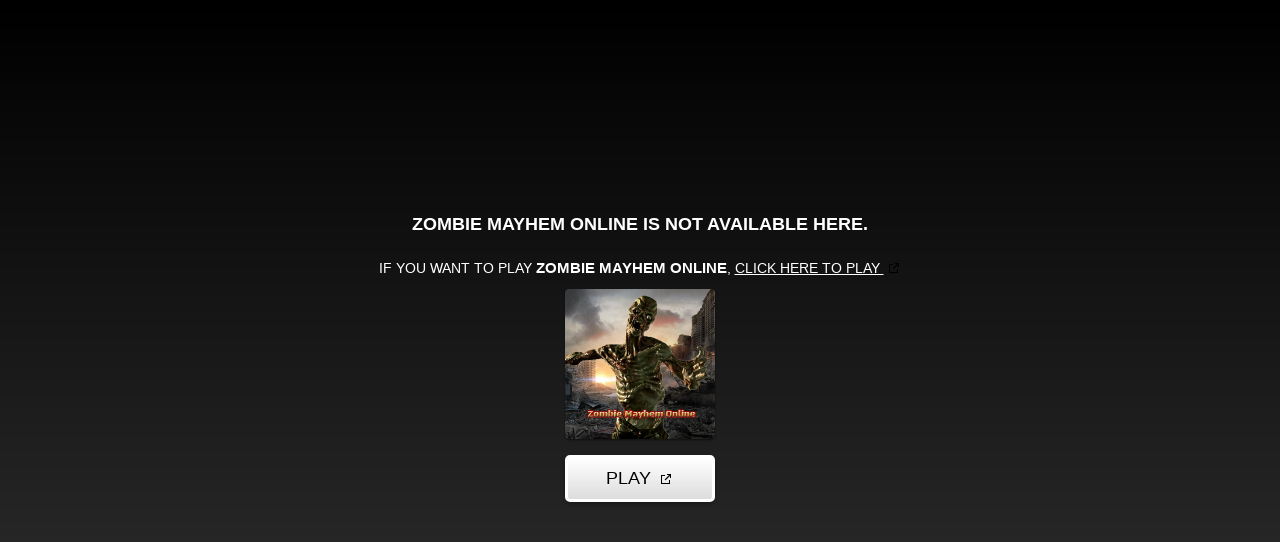

--- FILE ---
content_type: text/html; charset=utf-8
request_url: https://html5.gamedistribution.com/da07eb8ca2144c20b9548b8b8fe64c42/?gd_sdk_referrer_url=https://mhtqf.com/game/zombie-mayhem-online
body_size: 2045
content:
<!DOCTYPE html><html lang=en><head><title>Zombie Mayhem Online</title><meta name=viewport content="width=device-width,initial-scale=1,maximum-scale=1,user-scalable=no"><meta name=description content="You are on the killing spree. There are too much undead walking around. Can you do something about it ? Can you kill them all ? When you kill zombie you will get certain amount of coins. You can use those coins to unlock new weapons.

Features: * Three Maps with 10 level each * Six different weapons * Over 20 different Zombies * Zombies Dismemberment System * Bloody"><meta name=keywords content=upgrade,weapons,zombie><meta property=og:type content=website><meta property=og:title content="Zombie Mayhem Online"><meta property=og:description content="You are on the killing spree. There are too much undead walking around. Can you do something about it ? Can you kill them all ? When you kill zombie you will get certain amount of coins. You can use those coins to unlock new weapons.

Features: * Three Maps with 10 level each * Six different weapons * Over 20 different Zombies * Zombies Dismemberment System * Bloody"><meta property=og:image content=https://img.gamedistribution.com/da07eb8ca2144c20b9548b8b8fe64c42-512x512.jpeg><meta property=og:url content=https://html5.gamedistribution.com/da07eb8ca2144c20b9548b8b8fe64c42/ ><link rel=canonical href=https://html5.gamedistribution.com/da07eb8ca2144c20b9548b8b8fe64c42/ ><link rel=manifest href=manifest_1.5.18.json><link rel=preconnect href=https://html5.api.gamedistribution.com><link rel=preconnect href=https://game.api.gamedistribution.com><link rel=preconnect href=https://pm.gamedistribution.com><script type=text/javascript>if ('serviceWorker' in navigator) {
    navigator
      .serviceWorker
      .register(`/sw_1.5.18.js`)
      .then(function () {
        console.log('SW registered...');
      })
      .catch(err => {
        console.log('SW not registered...', err.message);
      });
  }</script><script type=application/ld+json>{
  "@context": "http://schema.org",
  "@type": "Game",
  "name": "Zombie Mayhem Online",
  "url": "https://html5.gamedistribution.com/da07eb8ca2144c20b9548b8b8fe64c42/",
  "image": "https://img.gamedistribution.com/da07eb8ca2144c20b9548b8b8fe64c42-512x512.jpeg",    
  "description": "You are on the killing spree. There are too much undead walking around. Can you do something about it ? Can you kill them all ? When you kill zombie you will get certain amount of coins. You can use those coins to unlock new weapons.

Features: * Three Maps with 10 level each * Six different weapons * Over 20 different Zombies * Zombies Dismemberment System * Bloody",
  "creator":{
    "name":"danygames.com"
    
    },
  "publisher":{
    "name":"GameDistribution",
    "url":"https://gamedistribution.com/games/zombie-mayhem-online"
    },
  "genre":[
      "upgrade",
      "weapons",
      "zombie"
  ]
}</script><style>html{height:100%}body{margin:0;padding:0;background-color:#000;overflow:hidden;height:100%}#game{position:absolute;top:0;left:0;width:0;height:0;overflow:hidden;max-width:100%;max-height:100%;min-width:100%;min-height:100%;box-sizing:border-box}</style></head><body><iframe id=game frameborder=0 allow=autoplay allowfullscreen seamless scrolling=no></iframe><script type=text/javascript>(function () {
    function GameLoader() {
      this.init = function () {
        this._gameId = "da07eb8ca2144c20b9548b8b8fe64c42";
        this._container = document.getElementById("game");
        this._loader = this._getLoaderData();
        this._hasImpression = false;
        this._hasSuccess = false;
        this._insertGameSDK();
        this._softgamesDomains = this._getDomainData();
      };

      this._getLoaderData = function () {
        return {"enabled":true,"sdk_version":"1.15.2","_":55};
      }

      this._getDomainData = function(){
        return [{"name":"minigame.aeriagames.jp","id":4217},{"name":"localhost:8080","id":4217},{"name":"minigame-stg.aeriagames.jp","id":4217}];
      }

      this._insertGameSDK = function () {
        if (!this._gameId) return;

        window["GD_OPTIONS"] = {
          gameId: this._gameId,
          loader: this._loader,
          onLoaderEvent: this._onLoaderEvent.bind(this),
          onEvent: this._onEvent.bind(this)
        };

        (function (d, s, id) {
          var js,fjs = d.getElementsByTagName(s)[0];
          if (d.getElementById(id)) return;
          js = d.createElement(s);
          js.id = id;
          js.src = "https://html5.api.gamedistribution.com/main.min.js";
          fjs.parentNode.insertBefore(js, fjs);
        })(document, "script", "gamedistribution-jssdk");
      };

      this._loadGame = function (options) {

        if (this._container_initialized) {
          return;
        }

        var formatTokenURLSearch = this._bridge.exports.formatTokenURLSearch;
        var extendUrlQuery = this._bridge.exports.extendUrlQuery;
        var base64Encode = this._bridge.exports.base64Encode;
        const ln_param = new URLSearchParams(window.location.search).get('lang');

        var data = {
          parentURL: this._bridge.parentURL,
          parentDomain: this._bridge.parentDomain,
          topDomain: this._bridge.topDomain,
          hasImpression: options.hasImpression,
          loaderEnabled: true,
          host: window.location.hostname,
          version: "1.5.18"
        };

        var searchPart = formatTokenURLSearch(data);
        var gameSrc = "//html5.gamedistribution.com/rvvASMiM/da07eb8ca2144c20b9548b8b8fe64c42/index.html" + searchPart;
        this._container.src = gameSrc;

        this._container.onload = this._onFrameLoaded.bind(this);

        this._container_initialized = true;
      };

      this._onLoaderEvent = function (event) {
        switch (event.name) {
          case "LOADER_DATA":
            this._bridge = event.message.bridge;
            this._game = event.message.game;
            break;
        }
      };

      this._onEvent = function (event) {
        switch (event.name) {
          case "SDK_GAME_START":
            this._bridge && this._loadGame({hasImpression: this._hasImpression});
            break;
          case "AD_ERROR":
          case "AD_SDK_CANCELED":
            this._hasImpression = false || this._hasSuccess;
            break;
          case "ALL_ADS_COMPLETED":
          case "COMPLETE":
          case "USER_CLOSE":
          case "SKIPPED":
            this._hasImpression = true;
            this._hasSuccess = true;
            break;
        }
      };

      this._onFrameLoaded=function(event){
        var container=this._container;
        setTimeout(function(){
          try{
            container.contentWindow.focus();
          }catch(err){
          }
        },100);
      }
    }
    new GameLoader().init();
  })();</script></body></html>